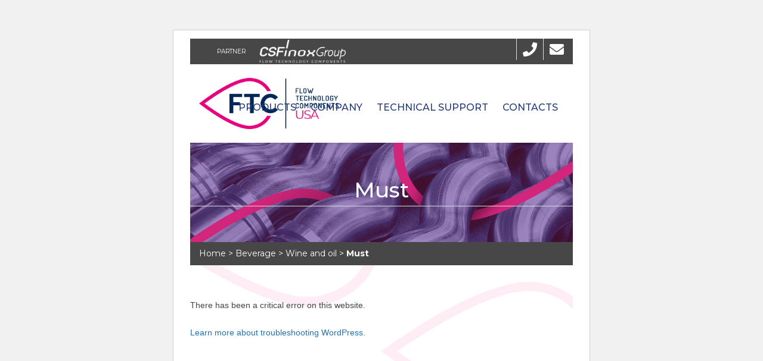

--- FILE ---
content_type: text/html; charset=UTF-8
request_url: https://www.ftcusa.com/application/must/
body_size: 10304
content:
<!DOCTYPE html>
<html lang="en-US">
<head>
    <meta charset="UTF-8" />
    <meta name="viewport" content="width=device-width, initial-scale=1">
    
    
    <link rel="profile" href="https://gmpg.org/xfn/11" />
    <link rel="pingback" href="https://www.ftcusa.com/xmlrpc.php" />
        <meta name='robots' content='index, follow, max-image-preview:large, max-snippet:-1, max-video-preview:-1' />

	<!-- This site is optimized with the Yoast SEO plugin v26.6 - https://yoast.com/wordpress/plugins/seo/ -->
	<title>Wine and oil | Must | FTC Usa</title>
	<meta name="description" content="Pumps valves lobe pumps heat exchangers, hygienic components for the food, beverage and pharmaceutical industries. Ftc Usa" />
	<link rel="canonical" href="https://www.ftcusa.com/application/must/" />
	<link rel="next" href="https://www.ftcusa.com/application/must/page/2/" />
	<meta property="og:locale" content="en_US" />
	<meta property="og:type" content="article" />
	<meta property="og:title" content="Must - FTC Usa" />
	<meta property="og:description" content="Pumps valves lobe pumps heat exchangers, hygienic components for the food, beverage and pharmaceutical industries. Ftc Usa" />
	<meta property="og:url" content="https://www.ftcusa.com/application/must/" />
	<meta property="og:site_name" content="FTC Usa" />
	<meta name="twitter:card" content="summary_large_image" />
	<script type="application/ld+json" class="yoast-schema-graph">{"@context":"https://schema.org","@graph":[{"@type":"CollectionPage","@id":"https://www.ftcusa.com/application/must/","url":"https://www.ftcusa.com/application/must/","name":"Must - FTC Usa","isPartOf":{"@id":"https://www.ftcusa.com/#website"},"primaryImageOfPage":{"@id":"https://www.ftcusa.com/application/must/#primaryimage"},"image":{"@id":"https://www.ftcusa.com/application/must/#primaryimage"},"thumbnailUrl":"https://www.ftcusa.com/wp-content/uploads/2018/07/serie-TS-certificata.jpg","description":"Pumps valves lobe pumps heat exchangers, hygienic components for the food, beverage and pharmaceutical industries. Ftc Usa","breadcrumb":{"@id":"https://www.ftcusa.com/application/must/#breadcrumb"},"inLanguage":"en-US"},{"@type":"ImageObject","inLanguage":"en-US","@id":"https://www.ftcusa.com/application/must/#primaryimage","url":"https://www.ftcusa.com/wp-content/uploads/2018/07/serie-TS-certificata.jpg","contentUrl":"https://www.ftcusa.com/wp-content/uploads/2018/07/serie-TS-certificata.jpg","width":600,"height":600},{"@type":"BreadcrumbList","@id":"https://www.ftcusa.com/application/must/#breadcrumb","itemListElement":[{"@type":"ListItem","position":1,"name":"Home","item":"https://www.ftcusa.com/"},{"@type":"ListItem","position":2,"name":"Beverage","item":"https://www.ftcusa.com/application/beverage/"},{"@type":"ListItem","position":3,"name":"Wine and oil","item":"https://www.ftcusa.com/application/wine-and-oil/"},{"@type":"ListItem","position":4,"name":"Must"}]},{"@type":"WebSite","@id":"https://www.ftcusa.com/#website","url":"https://www.ftcusa.com/","name":"FTC Usa","description":"Centrifugal and volumetric pumps, heat exchangers, valves, lobe pumps for industry","publisher":{"@id":"https://www.ftcusa.com/#organization"},"potentialAction":[{"@type":"SearchAction","target":{"@type":"EntryPoint","urlTemplate":"https://www.ftcusa.com/?s={search_term_string}"},"query-input":{"@type":"PropertyValueSpecification","valueRequired":true,"valueName":"search_term_string"}}],"inLanguage":"en-US"},{"@type":"Organization","@id":"https://www.ftcusa.com/#organization","name":"FTC Usa","url":"https://www.ftcusa.com/","logo":{"@type":"ImageObject","inLanguage":"en-US","@id":"https://www.ftcusa.com/#/schema/logo/image/","url":"https://www.ftcusa.com/wp-content/uploads/2019/06/log-ftc-2.png","contentUrl":"https://www.ftcusa.com/wp-content/uploads/2019/06/log-ftc-2.png","width":607,"height":223,"caption":"FTC Usa"},"image":{"@id":"https://www.ftcusa.com/#/schema/logo/image/"}}]}</script>
	<!-- / Yoast SEO plugin. -->


<link rel='dns-prefetch' href='//fonts.googleapis.com' />
<link rel='dns-prefetch' href='//www.googletagmanager.com' />
<link rel="alternate" type="application/rss+xml" title="FTC Usa &raquo; Feed" href="https://www.ftcusa.com/feed/" />
<link rel="alternate" type="application/rss+xml" title="FTC Usa &raquo; Must Applicazioni Prodotti Feed" href="https://www.ftcusa.com/application/must/feed/" />
<style id='wp-img-auto-sizes-contain-inline-css' type='text/css'>
img:is([sizes=auto i],[sizes^="auto," i]){contain-intrinsic-size:3000px 1500px}
/*# sourceURL=wp-img-auto-sizes-contain-inline-css */
</style>
<style id='wp-emoji-styles-inline-css' type='text/css'>

	img.wp-smiley, img.emoji {
		display: inline !important;
		border: none !important;
		box-shadow: none !important;
		height: 1em !important;
		width: 1em !important;
		margin: 0 0.07em !important;
		vertical-align: -0.1em !important;
		background: none !important;
		padding: 0 !important;
	}
/*# sourceURL=wp-emoji-styles-inline-css */
</style>
<link rel='stylesheet' id='wp-block-library-css' href='https://www.ftcusa.com/wp-includes/css/dist/block-library/style.min.css?ver=6.9' type='text/css' media='all' />

<style id='classic-theme-styles-inline-css' type='text/css'>
/*! This file is auto-generated */
.wp-block-button__link{color:#fff;background-color:#32373c;border-radius:9999px;box-shadow:none;text-decoration:none;padding:calc(.667em + 2px) calc(1.333em + 2px);font-size:1.125em}.wp-block-file__button{background:#32373c;color:#fff;text-decoration:none}
/*# sourceURL=/wp-includes/css/classic-themes.min.css */
</style>
<link rel='stylesheet' id='contact-form-7-css' href='https://www.ftcusa.com/wp-content/plugins/contact-form-7/includes/css/styles.css?ver=6.1.4' type='text/css' media='all' />
<link rel='stylesheet' id='wpml-legacy-horizontal-list-0-css' href='https://www.ftcusa.com/wp-content/plugins/sitepress-multilingual-cms/templates/language-switchers/legacy-list-horizontal/style.min.css?ver=1' type='text/css' media='all' />
<style id='wpml-legacy-horizontal-list-0-inline-css' type='text/css'>
.wpml-ls-statics-shortcode_actions{background-color:#eeeeee;}.wpml-ls-statics-shortcode_actions, .wpml-ls-statics-shortcode_actions .wpml-ls-sub-menu, .wpml-ls-statics-shortcode_actions a {border-color:#cdcdcd;}.wpml-ls-statics-shortcode_actions a, .wpml-ls-statics-shortcode_actions .wpml-ls-sub-menu a, .wpml-ls-statics-shortcode_actions .wpml-ls-sub-menu a:link, .wpml-ls-statics-shortcode_actions li:not(.wpml-ls-current-language) .wpml-ls-link, .wpml-ls-statics-shortcode_actions li:not(.wpml-ls-current-language) .wpml-ls-link:link {color:#444444;background-color:#ffffff;}.wpml-ls-statics-shortcode_actions .wpml-ls-sub-menu a:hover,.wpml-ls-statics-shortcode_actions .wpml-ls-sub-menu a:focus, .wpml-ls-statics-shortcode_actions .wpml-ls-sub-menu a:link:hover, .wpml-ls-statics-shortcode_actions .wpml-ls-sub-menu a:link:focus {color:#000000;background-color:#eeeeee;}.wpml-ls-statics-shortcode_actions .wpml-ls-current-language > a {color:#444444;background-color:#ffffff;}.wpml-ls-statics-shortcode_actions .wpml-ls-current-language:hover>a, .wpml-ls-statics-shortcode_actions .wpml-ls-current-language>a:focus {color:#000000;background-color:#eeeeee;}
/*# sourceURL=wpml-legacy-horizontal-list-0-inline-css */
</style>
<link rel='stylesheet' id='cms-navigation-style-base-css' href='https://www.ftcusa.com/wp-content/plugins/wpml-cms-nav/res/css/cms-navigation-base.css?ver=1.5.6' type='text/css' media='screen' />
<link rel='stylesheet' id='cms-navigation-style-css' href='https://www.ftcusa.com/wp-content/plugins/wpml-cms-nav/res/css/cms-navigation.css?ver=1.5.6' type='text/css' media='screen' />
<link rel='stylesheet' id='owl.carousel-css' href='https://www.ftcusa.com/wp-content/themes/industrial-child/css/owl.carousel.css?ver=6.9' type='text/css' media='all' />
<link rel='stylesheet' id='owl.theme-css' href='https://www.ftcusa.com/wp-content/themes/industrial-child/css/owl.theme.css?ver=6.9' type='text/css' media='all' />
<link rel='stylesheet' id='font-awesome-css' href='https://www.ftcusa.com/wp-content/themes/industrial/css/all.min.css?ver=6.9' type='text/css' media='all' />
<link rel='stylesheet' id='owl-css-css' href='https://www.ftcusa.com/wp-content/themes/industrial/js/owlcarousel/assets/owl.carousel.css?ver=6.9' type='text/css' media='all' />
<link rel='stylesheet' id='bootstrap-css' href='https://www.ftcusa.com/wp-content/themes/industrial/css/bootstrap.css?ver=6.9' type='text/css' media='all' />
<link rel='stylesheet' id='pikaday-css' href='https://www.ftcusa.com/wp-content/themes/industrial/css/pikaday.css?ver=6.9' type='text/css' media='all' />
<link rel='stylesheet' id='anps_core-css' href='https://www.ftcusa.com/wp-content/themes/industrial/css/core.css?ver=6.9' type='text/css' media='all' />
<link rel='stylesheet' id='anps_components-css' href='https://www.ftcusa.com/wp-content/themes/industrial/css/components.css?ver=6.9' type='text/css' media='all' />
<link rel='stylesheet' id='anps_buttons-css' href='https://www.ftcusa.com/wp-content/themes/industrial/css/components/button.css?ver=6.9' type='text/css' media='all' />
<link rel='stylesheet' id='swipebox-css' href='https://www.ftcusa.com/wp-content/themes/industrial/css/swipebox.css?ver=6.9' type='text/css' media='all' />
<link rel='stylesheet' id='google_fonts-css' href='https://fonts.googleapis.com/css2?display=swap&#038;family=Montserrat:ital,wght@0,300;0,400;0,500;0,600;0,700;1,400' type='text/css' media='all' />
<link rel='stylesheet' id='theme_main_style-css' href='https://www.ftcusa.com/wp-content/themes/industrial-child/style.css?ver=6.9' type='text/css' media='all' />
<link rel='stylesheet' id='theme_wordpress_style-css' href='https://www.ftcusa.com/wp-content/themes/industrial/css/wordpress.css?ver=6.9' type='text/css' media='all' />
<style id='theme_wordpress_style-inline-css' type='text/css'>
.logo .logo-wrap { font-family: Arial,Helvetica,sans-serif; } .featured-title, .quantity .quantity-field, .cart_totals th, .rev_slider, h1, h2, h3, h4, h5, h6, .h5, .title.h5, table.table > tbody th, table.table > thead th, table.table > tfoot th, .search-notice-label, .nav-tabs a, .filter-dark button, .filter:not(.filter-dark) button, .orderform .quantity-field, .product-top-meta, .price, .onsale, .page-header .page-title, *:not(.widget) > .download, .btn, .button, .contact-number, .site-footer .widget_recent_entries a, .timeline-year, .font1 { font-family: Montserrat; font-weight: 500; } .top-bar-style-0, .top-bar-style-1, .site-header .contact-info, .breadcrumb, .site-navigation .contact-info { font-family: Montserrat; } .btn.btn-xs, body, .alert, div.wpcf7-mail-sent-ng, div.wpcf7-validation-errors, .search-result-title, .contact-form .form-group label, .contact-form .form-group .wpcf7-not-valid-tip, .wpcf7 .form-group label, .wpcf7 .form-group .wpcf7-not-valid-tip, .heading-subtitle, .top-bar-style-2, .large-above-menu.style-2 .widget_anpstext { font-family: Montserrat; } nav.site-navigation ul li a, .menu-button, .megamenu-title { font-family: Montserrat; font-weight: 500; } @media (max-width: 1199px) { .site-navigation .main-menu li a { font-family: Montserrat; font-weight: 500; } } body, .panel-title, .site-main .wp-caption p.wp-caption-text, .mini-cart-link i, .anps_menu_widget .menu a:before, .vc_gitem_row .vc_gitem-col.anps-grid .post-desc, .vc_gitem_row .vc_gitem-col.anps-grid-mansonry .post-desc, .alert, div.wpcf7-mail-sent-ng, div.wpcf7-validation-errors, .contact-form .form-group label, .contact-form .form-group .wpcf7-not-valid-tip, .wpcf7 .form-group label, .wpcf7 .form-group .wpcf7-not-valid-tip, .projects-item .project-title, .product_meta, .btn.btn-wide, .btn.btn-lg, .breadcrumb li:before { font-size: 14px; } h1, .h1 { font-size: 31px; } h2, .h2 { font-size: 24px; } h3, .h3 { font-size: 21px; } h4, .h4 { font-size: 18px; } h5, .h5 { font-size: 16px; } nav.site-navigation, nav.site-navigation ul li a { font-size: 16px; } @media (min-width: 1200px) { nav.site-navigation ul li > ul.sub-menu a, header.site-header nav.site-navigation .main-menu .megamenu { font-size: 14px; } } .top-bar { font-size: 12px; } .site-footer { font-size: 14px; } .copyright-footer { font-size: 14px; } @media (min-width: 1000px) { .page-header .page-title { font-size: 36px; } .single .page-header .page-title { font-size: 36px; } } .select2-container .select2-choice, .select2-container .select2-choice > .select2-chosen, .select2-results li, .widget_rss .widget-title:hover, .widget_rss .widget-title:focus, .sidebar a, body, .ghost-nav-wrap.site-navigation ul.social > li a:not(:hover), .ghost-nav-wrap.site-navigation .widget, #lang_sel a.lang_sel_sel, .search-notice-field, .product_meta .posted_in a, .product_meta > span > span, .price del, .post-meta li a, .social.social-transparent-border a, .social.social-border a, .top-bar .social a, .site-main .social.social-minimal a:hover, .site-main .social.social-minimal a:focus, .info-table-content strong, .site-footer .download-icon, .mini-cart-list .empty, .mini-cart-content, ol.list span, .product_list_widget del, .product_list_widget del .amount { color: #3c3c3c; } aside .widget_shopping_cart_content .buttons a, .site-footer .widget_shopping_cart_content .buttons a, .demo_store_wrapper, .mini-cart-content .buttons a, .mini-cart-link, .widget_calendar caption, .widget_calendar table a, .woocommerce-MyAccount-navigation .is-active > a, .bg-primary, mark, .onsale, .nav-links > *:not(.dots):hover, .nav-links > *:not(.dots):focus, .nav-links > *:not(.dots).current, ul.page-numbers > li > *:hover, ul.page-numbers > li > *:focus, ul.page-numbers > li > *.current, .social a, .sidebar .download a, .panel-heading a, aside .widget_price_filter .price_slider_amount button.button, .site-footer .widget_price_filter .price_slider_amount button.button, aside .widget_price_filter .ui-slider .ui-slider-range, .site-footer .widget_price_filter .ui-slider .ui-slider-range, article.post.sticky:before, aside.sidebar .widget_nav_menu .current-menu-item > a, table.table > tbody.bg-primary tr, table.table > tbody tr.bg-primary, table.table > thead.bg-primary tr, table.table > thead tr.bg-primary, table.table > tfoot.bg-primary tr, table.table > tfoot tr.bg-primary, .pika-prev, .pika-next, .owl-nav button, .featured-has-icon .featured-title:before, .tnp-widget .tnp-submit, .timeline-item:before, .subscribe .tnp-button, .woocommerce-product-gallery__trigger, .woocommerce .flex-control-thumbs.owl-carousel .owl-prev, .woocommerce .flex-control-thumbs.owl-carousel .owl-next, .cart_totals .shipping label::after, .wc_payment_methods label::after { background-color: #3c3c3c; } mark:not(.has-background) { color: #fff !important; background-color: #3c3c3c !important; } .featured-header, .panel-heading a { border-bottom-color: #3c3c3c; } ::selection { background-color: #3c3c3c; } aside .widget_price_filter .price_slider_amount .from, aside .widget_price_filter .price_slider_amount .to, .site-footer .widget_price_filter .price_slider_amount .from, .site-footer .widget_price_filter .price_slider_amount .to, .mini-cart-content .total .amount, .widget_calendar #today, .widget_rss ul .rsswidget, .site-footer a:not(.btn):hover, .site-footer a:not(.btn):focus, b, a, .ghost-nav-wrap.site-navigation ul.social > li a:hover, .site-header.vertical .social li a:hover, .site-header.vertical .contact-info li a:hover, .site-header.classic .above-nav-bar .contact-info li a:hover, .site-header.transparent .contact-info li a:hover, .ghost-nav-wrap.site-navigation .contact-info li a:hover, header a:focus, nav.site-navigation ul li a:hover, nav.site-navigation ul li a:focus, nav.site-navigation ul li a:active, .counter-wrap .title, .vc_gitem_row .vc_gitem-col.anps-grid .vc_gitem-post-data-source-post_date > div:before, .vc_gitem_row .vc_gitem-col.anps-grid-mansonry .vc_gitem-post-data-source-post_date > div:before, ul.testimonial-wrap .rating, .nav-tabs a:hover, .nav-tabs a:focus, .projects-item .project-title, .filter-dark button.selected, .filter:not(.filter-dark) button:focus, .filter:not(.filter-dark) button.selected, .product_meta .posted_in a:hover, .product_meta .posted_in a:focus, .price, .post-info td a:hover, .post-info td a:focus, .post-meta i, .stars a:hover, .stars a:focus, .stars, .star-rating, .site-header.transparent .social.social-transparent-border a:hover, .site-header.transparent .social.social-transparent-border a:focus, .social.social-transparent-border a:hover, .social.social-transparent-border a:focus, .social.social-border a:hover, .social.social-border a:focus, .top-bar .social a:hover, .top-bar .social a:focus, .list li:before, .info-table-icon, .icon-media, .site-footer .download a:hover, .site-footer .download a:focus, header.site-header.classic nav.site-navigation .above-nav-bar .contact-info li a:hover, .top-bar .contact-info a:hover, .comment-date i, [itemprop="datePublished"]:before, .breadcrumb a:hover, .breadcrumb a:focus, .panel-heading a.collapsed:hover, .panel-heading a.collapsed:focus, ol.list, .product_list_widget .amount, .product_list_widget ins, ul.testimonial-wrap .user-data .name-user, .site-footer .anps_menu_widget .menu .current-menu-item > a, .site-footer .widget_nav_menu li.current_page_item > a, .site-footer .widget_nav_menu li.current-menu-item > a, .wpcf7-form-control-wrap[class*="date-"]:after, .copyright-footer a, .contact-info i, .featured-has-icon.simple-style .featured-title i, a.featured-lightbox-link, .jobtitle, .site-footer .widget_recent_entries .post-date:before, .site-footer .social.social-minimal a:hover, .site-footer .social.social-minimal a:focus, .timeline-year, .heading-middle span:before, .heading-left span:before, .anps-info-it-wrap, .anps-info-icons-wrap, .testimonials-style-3 .testimonials-wrap .name-user, .testimonials-style-3 .testimonials-wrap .content p::before, .sidebar .anps_menu_widget .menu .current-menu-item > a:after, .sidebar .anps_menu_widget .menu .current-menu-item > a { color: #3c3c3c; } @media (min-width: 768px) { .featured-has-icon:hover .featured-title i, .featured-has-icon:focus .featured-title i { color: #3c3c3c; } } a.featured-lightbox-link svg { fill: #3c3c3c; } nav.site-navigation .current-menu-item > a, .important, .megamenu-title { color: #3c3c3c!important; } .gallery-fs .owl-item a:hover:after, .gallery-fs .owl-item a:focus:after, .gallery-fs .owl-item a.selected:after, blockquote:not([class]) p, .blockquote-style-1 p, .blockquote-style-2 p, .featured-content, .post-minimal-wrap { border-color: #3c3c3c; } @media(min-width: 1200px) { .site-header.vertical .above-nav-bar > ul.contact-info > li a:hover, .site-header.vertical .above-nav-bar > ul.contact-info > li a:focus, .site-header.vertical .above-nav-bar > ul.social li a:hover i, .site-header.vertical .main-menu > li:not(.mini-cart):hover > a, .site-header.vertical .main-menu > li:not(.mini-cart).current-menu-item > a, header.site-header nav.site-navigation .main-menu .megamenu ul li a:hover, header.site-header nav.site-navigation .main-menu .megamenu ul li a:focus { color: #3c3c3c; } .site-header.full-width:not(.above-nav-style-2) .mini-cart .mini-cart-link, .site-header.full-width:not(.above-nav-style-2) .mini-cart-link { color: #3c3c3c !important; } header.site-header.classic nav.site-navigation ul li a:hover, header.site-header.classic nav.site-navigation ul li a:focus { border-color: #3c3c3c; } nav.site-navigation ul li > ul.sub-menu a:hover { background-color: #3c3c3c; color: #fff; } .menu-button { background-color: #3c3c3c; } } @media(max-width: 1199px) { .site-navigation .main-menu li a:hover, .site-navigation .main-menu li a:active, .site-navigation .main-menu li a:focus, .site-navigation .main-menu li.current-menu-item > a, .site-navigation .mobile-showchildren:hover, .site-navigation .mobile-showchildren:active { color: #3c3c3c; } } .large-above-menu.style-2 .important { color: #ffffff!important; } @media(min-width: 1200px) { } aside .widget_shopping_cart_content .buttons a:hover, aside .widget_shopping_cart_content .buttons a:focus, .site-footer .widget_shopping_cart_content .buttons a:hover, .site-footer .widget_shopping_cart_content .buttons a:focus, .mini-cart-content .buttons a:hover, .mini-cart-content .buttons a:focus, .mini-cart-link:hover, .mini-cart-link:focus, .full-width:not(.above-nav-style-2) .mini-cart-link:hover, .full-width:not(.above-nav-style-2) .mini-cart-link:focus, .widget_calendar .wp-calendar-table a:hover, .widget_calendar .wp-calendar-table a:focus, .social a:hover, .social a:focus, .sidebar .download a:hover, .sidebar .download a:focus, .site-footer .widget_price_filter .price_slider_amount button.button:hover, .site-footer .widget_price_filter .price_slider_amount button.button:focus, .owl-nav button:hover, .owl-nav button:focus, .woocommerce-product-gallery__trigger:hover, .woocommerce-product-gallery__trigger:focus { background-color: #000000; } .sidebar a:hover, .sidebar a:focus, a:hover, a:focus, .post-meta li a:hover, .post-meta li a:focus, .site-header.classic .above-nav-bar ul.social > li > a:hover, .site-header .above-nav-bar ul.social > li > a:hover, .site-header .menu-search-toggle:hover, .site-header .menu-search-toggle:focus, .copyright-footer a:hover, .copyright-footer a:focus, .scroll-top:hover, .scroll-top:focus { color: #000000; } @media (min-width: 1200px) { header.site-header.classic .site-navigation .main-menu > li > a:hover, header.site-header.classic .site-navigation .main-menu > li > a:focus { color: #000000; } } .form-group input:not([type="submit"]):hover, .form-group input:not([type="submit"]):focus, .form-group textarea:hover, .form-group textarea:focus, .wpcf7 input:not([type="submit"]):hover, .wpcf7 input:not([type="submit"]):focus, .wpcf7 textarea:hover, .wpcf7 textarea:focus, input, .input-text:hover, .input-text:focus { outline-color: #000000; } .scrollup a:hover { border-color: #000000; } .transparent .burger { color: #213978; } @media(min-width: 1200px) { header.site-header.classic .site-navigation .main-menu > li > a, header.site-header.transparent .site-navigation .main-menu > li > a, header.site-header.vertical .site-navigation .main-menu > li > a, .menu-search-toggle, .transparent .menu-search-toggle, .site-header.full-width .site-navigation .main-menu > li > a, .site-header.full-width .menu-search-toggle, .site-header.transparent .contact-info li, .ghost-nav-wrap.site-navigation .contact-info li, .site-header.transparent .contact-info li *, .ghost-nav-wrap.site-navigation .contact-info li *, .menu-notice { color: #213978; } .site-header.classic.sticky .site-navigation .main-menu > li > a, header.site-header.transparent.sticky .site-navigation .main-menu > li > a, .sticky .site-navigation a, .sticky .menu-search-toggle, .site-header.transparent.sticky .contact-info li, .ghost-nav-wrap.site-navigation .contact-info li, .site-header.transparent.sticky .contact-info li *, .ghost-nav-wrap.site-navigation .contact-info li * { color: #213978; } header.site-header.classic .site-navigation .main-menu > li > a:hover, header.site-header.classic .site-navigation .main-menu > li > a:focus, header.site-header.vertical .site-navigation .main-menu > li > a:hover, header.site-header.vertical .site-navigation .main-menu > li > a:focus, header.site-header.transparent .site-navigation .main-menu > li > a:hover, header.site-header.transparent .site-navigation .main-menu > li > a:focus, .site-header.full-width .site-navigation .main-menu > li > a:hover, .site-header.full-width .site-navigation .main-menu > li > a:focus, header.site-header .menu-search-toggle:hover, header.site-header .menu-search-toggle:focus, .site-header.full-width .menu-search-toggle:hover, .site-header.full-width .menu-search-toggle:focus { color: #d1267c; } .site-header.full-width .site-navigation { background-color: #ffffff; } header.site-header.classic, header.site-header.vertical { background-color: #ffffff; } .full-width.logo-background .logo { color: #3c3c3c; } header.site-header nav.site-navigation .main-menu ul .menu-item > a:hover, header.site-header nav.site-navigation .main-menu ul .menu-item > a:focus { color: #3c3c3c; } } .menu-button, .menu-button:hover, .menu-button:focus { color: #ffffff; } .menu-button:hover, .menu-button:focus { background-color: #d1267c; } .featured-title, .woocommerce form label, .mini-cart-content .total, .quantity .minus:hover, .quantity .minus:focus, .quantity .plus:hover, .quantity .plus:focus, .cart_totals th, .cart_totals .order-total, .widget_rss ul .rss-date, .widget_rss ul cite, h1, h2, h3, h4, h5, h6, .h5, .title.h5, em, .dropcap, table.table > tbody th, table.table > thead th, table.table > tfoot th, .sidebar .working-hours td, .orderform .minus:hover, .orderform .minus:focus, .orderform .plus:hover, .orderform .plus:focus, .product-top-meta .price, .post-info th, .post-author-title strong, .site-main .social.social-minimal a, .info-table-content, .comment-author, [itemprop="author"], .breadcrumb a, aside .mini-cart-list + p.total > strong, .site-footer .mini-cart-list + p.total > strong, .mini-cart-list .remove { color: #3c3c3c; } .mini_cart_item_title { color: #3c3c3c!important; } .top-bar { color: #ffffff; } .top-bar { background-color: #474747; } .site-footer { color: #3c3c3c; } .site-footer { background-color: #ffffff; } .site-footer .widget-title, .site-footer-default .working-hours, .site-footer .widget_calendar table, .site-footer .widget_calendar table td, .site-footer .widget_calendar table th, .site-footer .searchform input[type="text"], .site-footer .searchform #searchsubmit, .site-footer .woocommerce-product-search input.search-field, .site-footer .woocommerce-product-search input[type="submit"], .site-footer .download a, .copyright-footer, .site-footer .widget_categories li, .site-footer .widget_recent_entries li, .site-footer .widget_recent_comments li, .site-footer .widget_archive li, .site-footer .widget_product_categories li, .site-footer .widget_layered_nav li, .site-footer .widget_meta li, .site-footer .widget_pages li, .site-footer .woocommerce-MyAccount-navigation li a, .site-footer .widget_nav_menu li a, .site-footer-modern .contact-info li, .site-footer-modern .working-hours td, .site-footer-modern .working-hours th { border-color: #3c3c3c; } .site-footer .widget_calendar th:after, .site-footer .download i:after, .site-footer .widget_pages a:after { background-color: #3c3c3c; } .site-footer .widget-title, .site-footer .widget_recent_entries a, .site-footer .social.social-minimal a, .site-footer-modern .working-hours td { color: #3c3c3c; } .site-footer-modern .working-hours .important { color: #3c3c3c!important; } .copyright-footer { background-color: #474747; } .copyright-footer { color: #ffffff; } .page-header { background-color: #f8f9f9; } .page-header .page-title { color: #ffffff; } nav.site-navigation ul li > ul.sub-menu { background-color: #fff; } @media(min-width: 1200px) { header.site-header nav.site-navigation .main-menu .megamenu { background-color: #fff; } } header.site-header.classic nav.site-navigation ul li a, header.site-header.transparent nav.site-navigation ul li a, nav.site-navigation ul li > ul.sub-menu a { color: #3c3c3c; } header.site-header nav.site-navigation .main-menu .megamenu ul li:not(:last-of-type), nav.site-navigation ul li > ul.sub-menu li:not(:last-child) { border-color: ##ececec; } .widget_calendar caption, .widget_calendar .wp-calendar-table a, .widget_calendar .wp-calendar-table a:hover, .sidebar .download a { color: #ffffff; } .social:not(.social-minimal) a, .social:not(.social-minimal) a:hover, .social:not(.social-minimal) a:focus, .mini-cart-link, .mini-cart-content .buttons a, .site-header.full-width .mini-cart .mini-cart-link:hover, .site-header.full-width .mini-cart-link:focus, aside .widget_shopping_cart_content .buttons a, .site-footer .widget_shopping_cart_content .buttons a { color: #ffffff!important; } .mini-cart-number { color: #3c3c3c; } .mini-cart-number { background-color: #3c3c3c; } .anps-imprtn { background-color: #474747; } .site-footer .working-hours th.important { color: #d1267c!important; } .btn, .button { background-color: #d1267c; } .btn, .button { color: #ffffff; } .btn:hover, .btn:focus, .button:hover, .button:focus, aside .widget_price_filter .price_slider_amount button.button:hover, aside .widget_price_filter .price_slider_amount button.button:focus, .site-footer .widget_price_filter .price_slider_amount button.button:hover, .site-footer .widget_price_filter .price_slider_amount button.button:focus { background-color: #3c3c3c; color: #ffffff; } .btn.btn-gradient { background-color: #d1267c; color: #ffffff; } .btn.btn-gradient:hover, .btn.btn-gradient:focus { background-color: #3c3c3c; color: #ffffff; } .btn.btn-dark { background-color: #3c3c3c; color: #ffffff; } .btn.btn-dark:hover, .btn.btn-dark:focus { background-color: #d1267c; color: #ffffff; } .btn.btn-light { background-color: #ffffff; color: #3c3c3c; } .btn.btn-light:hover, .btn.btn-light:focus { background-color: #d1267c; color: #ffffff; } .btn.btn-minimal { color: #3c3c3c; } .btn.btn-minimal:hover, .btn.btn-minimal:focus { color: #d1267c; } .heading-left.divider-sm span:before, .heading-middle.divider-sm span:before, .heading-middle span:before, .heading-left span:before, .title:after, .widgettitle:after, .site-footer .widget-title:after, .divider-modern:not(.heading-content) span:after { background-color: #d1267c; } @media (min-width: 1200px) { header.classic:not(.sticky) .header-wrap { min-height: 100px; } header.classic:not(.center) .header-wrap .logo + * { margin-top: 27.5px; } header.classic.center .header-wrap .logo { margin-top: 12.5px; } }
/*# sourceURL=theme_wordpress_style-inline-css */
</style>
<link rel='stylesheet' id='custom-css' href='https://www.ftcusa.com/wp-content/themes/industrial/custom.css?ver=6.9' type='text/css' media='all' />
<link rel='stylesheet' id='wpgdprc-front-css-css' href='https://www.ftcusa.com/wp-content/plugins/wp-gdpr-compliance/Assets/css/front.css?ver=1686320588' type='text/css' media='all' />
<style id='wpgdprc-front-css-inline-css' type='text/css'>
:root{--wp-gdpr--bar--background-color: #000000;--wp-gdpr--bar--color: #ffffff;--wp-gdpr--button--background-color: #000000;--wp-gdpr--button--background-color--darken: #000000;--wp-gdpr--button--color: #ffffff;}
/*# sourceURL=wpgdprc-front-css-inline-css */
</style>
<script type="text/javascript" id="wpml-cookie-js-extra">
/* <![CDATA[ */
var wpml_cookies = {"wp-wpml_current_language":{"value":"en","expires":1,"path":"/"}};
var wpml_cookies = {"wp-wpml_current_language":{"value":"en","expires":1,"path":"/"}};
//# sourceURL=wpml-cookie-js-extra
/* ]]> */
</script>
<script type="text/javascript" src="https://www.ftcusa.com/wp-content/plugins/sitepress-multilingual-cms/res/js/cookies/language-cookie.js?ver=486900" id="wpml-cookie-js" defer="defer" data-wp-strategy="defer"></script>
<script type="text/javascript" src="https://www.ftcusa.com/wp-includes/js/jquery/jquery.min.js?ver=3.7.1" id="jquery-core-js"></script>
<script type="text/javascript" src="https://www.ftcusa.com/wp-includes/js/jquery/jquery-migrate.min.js?ver=3.4.1" id="jquery-migrate-js"></script>
<script type="text/javascript" id="wpgdprc-front-js-js-extra">
/* <![CDATA[ */
var wpgdprcFront = {"ajaxUrl":"https://www.ftcusa.com/wp-admin/admin-ajax.php","ajaxNonce":"b197179b4d","ajaxArg":"security","pluginPrefix":"wpgdprc","blogId":"1","isMultiSite":"","locale":"en_US","showSignUpModal":"","showFormModal":"","cookieName":"wpgdprc-consent","consentVersion":"","path":"/","prefix":"wpgdprc"};
//# sourceURL=wpgdprc-front-js-js-extra
/* ]]> */
</script>
<script type="text/javascript" src="https://www.ftcusa.com/wp-content/plugins/wp-gdpr-compliance/Assets/js/front.min.js?ver=1686320588" id="wpgdprc-front-js-js"></script>
<link rel="https://api.w.org/" href="https://www.ftcusa.com/wp-json/" /><link rel="EditURI" type="application/rsd+xml" title="RSD" href="https://www.ftcusa.com/xmlrpc.php?rsd" />
<meta name="generator" content="WordPress 6.9" />
<meta name="generator" content="Site Kit by Google 1.168.0" /><meta name="generator" content="WPML ver:4.8.6 stt:1;" />
<meta name="google-site-verification" content="5xxSamYfGyFSFRpcDmLQRg_RqkNP1crmWuO7ecyO3NY"><meta name="generator" content="Powered by WPBakery Page Builder - drag and drop page builder for WordPress."/>
<meta name="generator" content="Powered by Slider Revolution 6.6.5 - responsive, Mobile-Friendly Slider Plugin for WordPress with comfortable drag and drop interface." />
<link rel="icon" href="https://www.ftcusa.com/wp-content/uploads/2020/02/cropped-favicon-ftc-01-1-32x32.png" sizes="32x32" />
<link rel="icon" href="https://www.ftcusa.com/wp-content/uploads/2020/02/cropped-favicon-ftc-01-1-192x192.png" sizes="192x192" />
<link rel="apple-touch-icon" href="https://www.ftcusa.com/wp-content/uploads/2020/02/cropped-favicon-ftc-01-1-180x180.png" />
<meta name="msapplication-TileImage" content="https://www.ftcusa.com/wp-content/uploads/2020/02/cropped-favicon-ftc-01-1-270x270.png" />
<script>function setREVStartSize(e){
			//window.requestAnimationFrame(function() {
				window.RSIW = window.RSIW===undefined ? window.innerWidth : window.RSIW;
				window.RSIH = window.RSIH===undefined ? window.innerHeight : window.RSIH;
				try {
					var pw = document.getElementById(e.c).parentNode.offsetWidth,
						newh;
					pw = pw===0 || isNaN(pw) || (e.l=="fullwidth" || e.layout=="fullwidth") ? window.RSIW : pw;
					e.tabw = e.tabw===undefined ? 0 : parseInt(e.tabw);
					e.thumbw = e.thumbw===undefined ? 0 : parseInt(e.thumbw);
					e.tabh = e.tabh===undefined ? 0 : parseInt(e.tabh);
					e.thumbh = e.thumbh===undefined ? 0 : parseInt(e.thumbh);
					e.tabhide = e.tabhide===undefined ? 0 : parseInt(e.tabhide);
					e.thumbhide = e.thumbhide===undefined ? 0 : parseInt(e.thumbhide);
					e.mh = e.mh===undefined || e.mh=="" || e.mh==="auto" ? 0 : parseInt(e.mh,0);
					if(e.layout==="fullscreen" || e.l==="fullscreen")
						newh = Math.max(e.mh,window.RSIH);
					else{
						e.gw = Array.isArray(e.gw) ? e.gw : [e.gw];
						for (var i in e.rl) if (e.gw[i]===undefined || e.gw[i]===0) e.gw[i] = e.gw[i-1];
						e.gh = e.el===undefined || e.el==="" || (Array.isArray(e.el) && e.el.length==0)? e.gh : e.el;
						e.gh = Array.isArray(e.gh) ? e.gh : [e.gh];
						for (var i in e.rl) if (e.gh[i]===undefined || e.gh[i]===0) e.gh[i] = e.gh[i-1];
											
						var nl = new Array(e.rl.length),
							ix = 0,
							sl;
						e.tabw = e.tabhide>=pw ? 0 : e.tabw;
						e.thumbw = e.thumbhide>=pw ? 0 : e.thumbw;
						e.tabh = e.tabhide>=pw ? 0 : e.tabh;
						e.thumbh = e.thumbhide>=pw ? 0 : e.thumbh;
						for (var i in e.rl) nl[i] = e.rl[i]<window.RSIW ? 0 : e.rl[i];
						sl = nl[0];
						for (var i in nl) if (sl>nl[i] && nl[i]>0) { sl = nl[i]; ix=i;}
						var m = pw>(e.gw[ix]+e.tabw+e.thumbw) ? 1 : (pw-(e.tabw+e.thumbw)) / (e.gw[ix]);
						newh =  (e.gh[ix] * m) + (e.tabh + e.thumbh);
					}
					var el = document.getElementById(e.c);
					if (el!==null && el) el.style.height = newh+"px";
					el = document.getElementById(e.c+"_wrapper");
					if (el!==null && el) {
						el.style.height = newh+"px";
						el.style.display = "block";
					}
				} catch(e){
					console.log("Failure at Presize of Slider:" + e)
				}
			//});
		  };</script>
<noscript><style> .wpb_animate_when_almost_visible { opacity: 1; }</style></noscript>
</head>
<body data-rsssl=1 class="archive tax-applicazioni_prodotti term-must term-745 wp-embed-responsive wp-theme-industrial wp-child-theme-industrial-child  stickyheader anps-no-shadows wpb-js-composer js-comp-ver-6.8.0 vc_responsive" >
    <svg style="display: none;" xmlns="http://www.w3.org/2000/svg"><symbol id="featured-video-dark" viewBox="0 0 323.3 258.6"><path d="M323.3 26.9v204.8c0 7.4-2.6 13.8-7.9 19-5.3 5.3-11.6 7.9-19 7.9H26.9c-7.4 0-13.8-2.6-19-7.9-5.3-5.3-7.9-11.6-7.9-19V26.9c0-7.4 2.6-13.8 7.9-19C13.2 2.6 19.5 0 26.9 0h269.4c7.4 0 13.8 2.6 19 7.9 5.3 5.3 8 11.6 8 19zm-27-5.4H26.9c-1.5 0-2.7.5-3.8 1.6s-1.6 2.3-1.6 3.8v204.8c0 1.5.5 2.7 1.6 3.8 1.1 1.1 2.3 1.6 3.8 1.6h269.4c1.5 0 2.7-.5 3.8-1.6 1.1-1.1 1.6-2.3 1.6-3.8V26.9c0-1.5-.5-2.7-1.6-3.8-1.1-1-2.3-1.6-3.8-1.6zM123.6 76.9v106.8l89.9-60.6-89.9-46.2z"/></symbol><symbol id="featured-video" viewBox="0 0 323.3 258.6"><path d="M323.3 26.9v204.8c0 7.4-2.6 13.8-7.9 19-5.3 5.3-11.6 7.9-19 7.9H26.9c-7.4 0-13.8-2.6-19-7.9-5.3-5.3-7.9-11.6-7.9-19V26.9c0-7.4 2.6-13.8 7.9-19C13.2 2.6 19.5 0 26.9 0h269.4c7.4 0 13.8 2.6 19 7.9 5.3 5.3 8 11.6 8 19zm-27-5.4H26.9c-1.5 0-2.7.5-3.8 1.6s-1.6 2.3-1.6 3.8v204.8c0 1.5.5 2.7 1.6 3.8 1.1 1.1 2.3 1.6 3.8 1.6h269.4c1.5 0 2.7-.5 3.8-1.6 1.1-1.1 1.6-2.3 1.6-3.8V26.9c0-1.5-.5-2.7-1.6-3.8-1.1-1-2.3-1.6-3.8-1.6zM123.6 76.9v106.8l89.9-60.6-89.9-46.2z"/></symbol></svg>
    <div class="site">
        <!--actual HTML output:-->
<div class="top-bar top-bar-style-1 clearfix classic">
    <div class="container">
        <div class="row">
                            <div class="col-sm-6">
                    <div class="top-bar-left">
                        <div id="text-23" class="widget widget_text">			<div class="textwidget"><span style="margin-left: 30px;"><small>PARTNER</small></span> <a href="/partnership"><img style="height:40px;margin-left: 20px;" src="/wp-content/uploads/2018/06/CSF-INOX-Group.png"></a></div>
		</div>                    </div>
                </div>
                                        <div class="col-sm-6">
                    <div class="top-bar-right">
                        <div id="anpssocial-5" class="widget widget_anpssocial">        
        <ul class="social social-minimal">
        <li><a href="tel:2486573429" style="color: #ffffff;" target="_blank"><i class="fa fa-phone"></i></a></li><li><a href="mailto:sales@ftcusa.com" style="color: #ffffff;" target="_blank"><i class="fa far fa-envelope"></i></a></li>        </ul>

        </div>                    </div>
                </div>
                    </div>
    </div>
</div>
<header class="site-header classic  right">
    <div class="container">
        <div class="header-wrap clearfix row">
            <!-- logo -->
            <div class="logo pull-left">
                <a href="https://www.ftcusa.com/">
                    <span class='logo-wrap'><img src='/wp-content/uploads/2019/06/log-ftc-2.png' alt='FTC Usa' class='logo-img' style='height:86px'></span><span class='logo-sticky'><img src='/wp-content/uploads/2019/06/log-ftc-2.png' alt='FTC Usa' class='logo-img' style='height:76px'></span><span class='logo-mobile'><img src='/wp-content/uploads/2019/06/log-ftc-2.png' alt='FTC Usa' class='logo-img'></span>                </a>
            </div>
            <!-- /logo -->

            <!-- Large above nav (next to main navigation) -->
                        <!-- /Large above nav (next to main navigation) -->

            <!-- Main menu & above navigation -->
            <nav class="site-navigation pull-right">
                        <div class="mobile-wrap">
            <button class="burger"><span class="burger-top"></span><span class="burger-middle"></span><span class="burger-bottom"></span></button>
            <ul id="main-menu" class="main-menu"><li class="menu-item menu-item-type-post_type menu-item-object-page menu-item-has-children"><a href="https://www.ftcusa.com/products/">Products</a>
<ul class="sub-menu">
	<li class="menu-item menu-item-type-taxonomy menu-item-object-categorie_prodotti menu-item-has-children"><a href="https://www.ftcusa.com/products/pumps/">Pumps</a>
	<ul class="sub-menu">
		<li class="menu-item menu-item-type-taxonomy menu-item-object-categorie_prodotti"><a href="https://www.ftcusa.com/products/liquid-ring/">Liquid ring</a></li>
		<li class="menu-item menu-item-type-taxonomy menu-item-object-categorie_prodotti"><a href="https://www.ftcusa.com/products/certified/">Certified</a></li>
		<li class="menu-item menu-item-type-taxonomy menu-item-object-categorie_prodotti"><a href="https://www.ftcusa.com/products/peripheral/">Peripheral</a></li>
		<li class="menu-item menu-item-type-taxonomy menu-item-object-categorie_prodotti"><a href="https://www.ftcusa.com/products/rolled-steel/">Rolled steel</a></li>
		<li class="menu-item menu-item-type-taxonomy menu-item-object-categorie_prodotti"><a href="https://www.ftcusa.com/products/multistage-pumps/">Multistage pumps</a></li>
		<li class="menu-item menu-item-type-taxonomy menu-item-object-categorie_prodotti"><a href="https://www.ftcusa.com/products/single-stage-pumps/">Single stage pumps</a></li>
	</ul>
</li>
	<li class="menu-item menu-item-type-taxonomy menu-item-object-categorie_prodotti menu-item-has-children"><a href="https://www.ftcusa.com/products/volumetric-pumps/">Volumetric Pumps</a>
	<ul class="sub-menu">
		<li class="menu-item menu-item-type-taxonomy menu-item-object-categorie_prodotti"><a href="https://www.ftcusa.com/products/ehedg-3a-certified/">EHEDG/3A Certified</a></li>
		<li class="menu-item menu-item-type-taxonomy menu-item-object-categorie_prodotti"><a href="https://www.ftcusa.com/products/twin-screw/">Twin screw</a></li>
		<li class="menu-item menu-item-type-taxonomy menu-item-object-categorie_prodotti"><a href="https://www.ftcusa.com/products/pneumatic-pumps/">Pneumatic pumps</a></li>
		<li class="menu-item menu-item-type-taxonomy menu-item-object-categorie_prodotti"><a href="https://www.ftcusa.com/products/sinusoidal-rotor/">Sinusoidal rotor</a></li>
		<li class="menu-item menu-item-type-taxonomy menu-item-object-categorie_prodotti"><a href="https://www.ftcusa.com/products/eccentric-screw/">Eccentric screw</a></li>
	</ul>
</li>
	<li class="menu-item menu-item-type-taxonomy menu-item-object-categorie_prodotti menu-item-has-children"><a href="https://www.ftcusa.com/products/lobe-pumps/">Lobe pumps</a>
	<ul class="sub-menu">
		<li class="menu-item menu-item-type-taxonomy menu-item-object-categorie_prodotti"><a href="https://www.ftcusa.com/products/b-series/">B Series</a></li>
		<li class="menu-item menu-item-type-taxonomy menu-item-object-categorie_prodotti"><a href="https://www.ftcusa.com/products/ba-and-bb-series/">BA and BB series</a></li>
		<li class="menu-item menu-item-type-taxonomy menu-item-object-categorie_prodotti"><a href="https://www.ftcusa.com/products/be-series/">BE series</a></li>
		<li class="menu-item menu-item-type-taxonomy menu-item-object-categorie_prodotti"><a href="https://www.ftcusa.com/products/bf-series/">BF series</a></li>
		<li class="menu-item menu-item-type-taxonomy menu-item-object-categorie_prodotti"><a href="https://www.ftcusa.com/products/c-series/">C series</a></li>
	</ul>
</li>
	<li class="menu-item menu-item-type-taxonomy menu-item-object-categorie_prodotti menu-item-has-children"><a href="https://www.ftcusa.com/products/valves/">Valves</a>
	<ul class="sub-menu">
		<li class="menu-item menu-item-type-taxonomy menu-item-object-categorie_prodotti"><a href="https://www.ftcusa.com/products/double-seat-valves/">Double seat valves</a></li>
		<li class="menu-item menu-item-type-taxonomy menu-item-object-categorie_prodotti"><a href="https://www.ftcusa.com/products/single-seat-valves/">Single seat valves</a></li>
		<li class="menu-item menu-item-type-taxonomy menu-item-object-categorie_prodotti"><a href="https://www.ftcusa.com/products/butterfly-valves/">Butterfly valves</a></li>
		<li class="menu-item menu-item-type-taxonomy menu-item-object-categorie_prodotti"><a href="https://www.ftcusa.com/products/high-pressure-valves/">High pressure valves</a></li>
		<li class="menu-item menu-item-type-taxonomy menu-item-object-categorie_prodotti"><a href="https://www.ftcusa.com/products/modulating-valves/">Modulating valves</a></li>
		<li class="menu-item menu-item-type-taxonomy menu-item-object-categorie_prodotti"><a href="https://www.ftcusa.com/products/ball-valves/">Ball valves</a></li>
		<li class="menu-item menu-item-type-taxonomy menu-item-object-categorie_prodotti"><a href="https://www.ftcusa.com/products/control-unit/">Control unit</a></li>
		<li class="menu-item menu-item-type-taxonomy menu-item-object-categorie_prodotti"><a href="https://www.ftcusa.com/products/valve-assembly/">Valve assembly</a></li>
	</ul>
</li>
	<li class="menu-item menu-item-type-taxonomy menu-item-object-categorie_prodotti menu-item-has-children"><a href="https://www.ftcusa.com/products/heat-exchanger/">Heat exchangers</a>
	<ul class="sub-menu">
		<li class="menu-item menu-item-type-taxonomy menu-item-object-categorie_prodotti"><a href="https://www.ftcusa.com/products/mixflo-sanitary-heat-exchanger-tube/">MIXFLO, sanitary heat exchanger tube</a></li>
		<li class="menu-item menu-item-type-taxonomy menu-item-object-categorie_prodotti"><a href="https://www.ftcusa.com/products/crossflo-en/">Crossflo</a></li>
		<li class="menu-item menu-item-type-taxonomy menu-item-object-categorie_prodotti"><a href="https://www.ftcusa.com/products/pharmaflo-en/">Pharmaflo</a></li>
		<li class="menu-item menu-item-type-taxonomy menu-item-object-categorie_prodotti"><a href="https://www.ftcusa.com/products/scraped-surface/">Scraped surface</a></li>
	</ul>
</li>
	<li class="menu-item menu-item-type-taxonomy menu-item-object-categorie_prodotti menu-item-has-children"><a href="https://www.ftcusa.com/products/accessories/">Accessories</a>
	<ul class="sub-menu">
		<li class="menu-item menu-item-type-taxonomy menu-item-object-categorie_prodotti"><a href="https://www.ftcusa.com/products/pump-accessories/">Pump accessories</a></li>
		<li class="menu-item menu-item-type-taxonomy menu-item-object-categorie_prodotti"><a href="https://www.ftcusa.com/products/valves-accessories/">Valves Accessories</a></li>
	</ul>
</li>
</ul>
</li>
<li class="menu-item menu-item-type-post_type menu-item-object-page"><a href="https://www.ftcusa.com/company/">Company</a></li>
<li class="menu-item menu-item-type-post_type menu-item-object-page"><a href="https://www.ftcusa.com/technical-support/">Technical Support</a></li>
<li class="menu-item menu-item-type-custom menu-item-object-custom menu-item-has-children"><a>Contacts</a>
<ul class="sub-menu">
	<li class="menu-item menu-item-type-post_type menu-item-object-page"><a href="https://www.ftcusa.com/contacts/">Contacts</a></li>
	<li class="menu-item menu-item-type-post_type menu-item-object-page"><a href="https://www.ftcusa.com/work-with-us/">Work with us</a></li>
</ul>
</li>
<li class="menu-search"><button class="menu-search-toggle"><i class="fa fa-search"></i></button><div class="menu-search-form hide"><form method='get' action='https://www.ftcusa.com/'><input class='menu-search-field' name='s' type='text' placeholder='Search...'></form></div></li></ul>        </div>
        <button class="burger pull-right"><span class="burger-top"></span><span class="burger-middle"></span><span class="burger-bottom"></span></button>
                </nav>
            <!-- END Main menu and above navigation -->
        </div>
    </div><!-- /container -->
</header>
                        <main class="site-main" >
            <div class="page-header-media page-header page-header-sm" style="background-image: url(https://www.ftcusa.com/wp-content/uploads/2020/03/CSF_v1.jpg);">
    <h1 class="text-capitalize page-title">Must</h1>
</div>
	<div class="breadcrumb">
		<div class="container">

			<span property="itemListElement" typeof="ListItem"><a property="item" typeof="WebPage" title="Vai a FTC Usa." href="https://www.ftcusa.com" class="home"><span property="name">Home</span></a><meta property="position" content="1"></span> &gt; <span property="itemListElement" typeof="ListItem"><a property="item" typeof="WebPage" title="Go to the Beverage Applicazioni Prodotti archives." href="https://www.ftcusa.com/application/beverage/" class="taxonomy applicazioni_prodotti"><span property="name">Beverage</span></a><meta property="position" content="2"></span> &gt; <span property="itemListElement" typeof="ListItem"><a property="item" typeof="WebPage" title="Go to the Wine and oil Applicazioni Prodotti archives." href="https://www.ftcusa.com/application/wine-and-oil/" class="taxonomy applicazioni_prodotti"><span property="name">Wine and oil</span></a><meta property="position" content="3"></span> &gt; <span property="itemListElement" typeof="ListItem"><a property="item" typeof="WebPage" title="Go to the Must Applicazioni Prodotti archives." href="https://www.ftcusa.com/application/must/" class="archive taxonomy applicazioni_prodotti current-item"><span property="name">Must</span></a><meta property="position" content="4"></span>		</div>
	</div>
            <div class="container content-container">
                <div class="row">
        <div class="section clearfix">
<!DOCTYPE html>
<html lang="en-US">
<head>
	<meta http-equiv="Content-Type" content="text/html; charset=UTF-8" />
	<meta name="viewport" content="width=device-width, initial-scale=1.0">
		<meta name='robots' content='noindex, follow' />
	<title>WordPress &rsaquo; Error</title>
	<style type="text/css">
		html {
			background: #f1f1f1;
		}
		body {
			background: #fff;
			border: 1px solid #ccd0d4;
			color: #444;
			font-family: -apple-system, BlinkMacSystemFont, "Segoe UI", Roboto, Oxygen-Sans, Ubuntu, Cantarell, "Helvetica Neue", sans-serif;
			margin: 2em auto;
			padding: 1em 2em;
			max-width: 700px;
			-webkit-box-shadow: 0 1px 1px rgba(0, 0, 0, .04);
			box-shadow: 0 1px 1px rgba(0, 0, 0, .04);
		}
		h1 {
			border-bottom: 1px solid #dadada;
			clear: both;
			color: #666;
			font-size: 24px;
			margin: 30px 0 0 0;
			padding: 0;
			padding-bottom: 7px;
		}
		#error-page {
			margin-top: 50px;
		}
		#error-page p,
		#error-page .wp-die-message {
			font-size: 14px;
			line-height: 1.5;
			margin: 25px 0 20px;
		}
		#error-page code {
			font-family: Consolas, Monaco, monospace;
		}
		ul li {
			margin-bottom: 10px;
			font-size: 14px ;
		}
		a {
			color: #2271b1;
		}
		a:hover,
		a:active {
			color: #135e96;
		}
		a:focus {
			color: #043959;
			box-shadow: 0 0 0 2px #2271b1;
			outline: 2px solid transparent;
		}
		.button {
			background: #f3f5f6;
			border: 1px solid #016087;
			color: #016087;
			display: inline-block;
			text-decoration: none;
			font-size: 13px;
			line-height: 2;
			height: 28px;
			margin: 0;
			padding: 0 10px 1px;
			cursor: pointer;
			-webkit-border-radius: 3px;
			-webkit-appearance: none;
			border-radius: 3px;
			white-space: nowrap;
			-webkit-box-sizing: border-box;
			-moz-box-sizing:    border-box;
			box-sizing:         border-box;

			vertical-align: top;
		}

		.button.button-large {
			line-height: 2.30769231;
			min-height: 32px;
			padding: 0 12px;
		}

		.button:hover,
		.button:focus {
			background: #f1f1f1;
		}

		.button:focus {
			background: #f3f5f6;
			border-color: #007cba;
			-webkit-box-shadow: 0 0 0 1px #007cba;
			box-shadow: 0 0 0 1px #007cba;
			color: #016087;
			outline: 2px solid transparent;
			outline-offset: 0;
		}

		.button:active {
			background: #f3f5f6;
			border-color: #7e8993;
			-webkit-box-shadow: none;
			box-shadow: none;
		}

			</style>
</head>
<body data-rsssl=1 id="error-page">
	<div class="wp-die-message"><p>There has been a critical error on this website.</p><p><a href="https://wordpress.org/documentation/article/faq-troubleshooting/">Learn more about troubleshooting WordPress.</a></p></div></body>
</html><!-- WP Fastest Cache file was created in 1.185 seconds, on 31 December 2025 @ 2:17 --><!-- via php -->

--- FILE ---
content_type: text/css
request_url: https://www.ftcusa.com/wp-content/themes/industrial-child/style.css?ver=6.9
body_size: 7009
content:
/*
 Theme Name:   Industrial Child Theme
 Theme URI:    http://themeforest.net/user/Anps/portfolio
 Description:  Industrial Child Theme
 Author:       AnpsThemes
 Author URI:   http://themeforest.net/user/Anps/portfolio
 Template:     industrial
 Version:      1.0.0
 License:      GNU General Public License
 License URI:  license.txt
 Tags:         responsive-layout, one-column, two-columns, three-columns, four-columns, left-sidebar, left-sidebar, custom-colors, custom-header, custom-menu, theme-options, translation-ready, threaded-comments
 Text Domain:  industrial-child
*/

/* Place your custom CSS in this file */
/*__________________ STANDARD ___________________*/


.full-width {
  width: 100% !important;
}
.text-justify {
  text-align: justify !important;
}
.text-gray {
  color: #474747;
}
h1,h2, h3, h4, h5, h6, .h1, .h2, .h3, .h4, .h5, .h6 {
    font-weight: 600;
}
.invert-column {
    float: right;
    margin-bottom: 20px;
}

.wpcf7-form-control.g-recaptcha.wpcf7-recaptcha {
    transform: scale(0.80);
    -webkit-transform: scale(0.80);
    transform-origin: 0 0;
    -webkit-transform-origin: 0 0;
}
@keyframes click-wave {
    0% {
        height: 20px;
        width: 20px;
        opacity: 0.35;
        position: relative;
    }
    100% {
        height: 100px;
        width: 100px;
        margin-left: -38px;
        margin-top: -38px;
        opacity: 0;
    }
}
input[type="file"]:focus, input[type="radio"]:focus, input[type="checkbox"]:focus {
    outline: none;
}
input.choose {
    -webkit-appearance: none;
    -moz-appearance: none;
    -ms-appearance: none;
    -o-appearance: none;
    appearance: none;
    position: relative;
    top: 5px;
    right: 0;
    bottom: 0;
    left: 0;
    height: 20px;
    width: 20px;
    transition: all 0.15s ease-out 0s;
    background: #d6d9db;
    border: none;
    color: #fff;
    cursor: pointer;
    display: inline-block;
    margin-right: 0.5rem;
    outline: none;
    position: relative;
    z-index: 1000;
}
input.choose:hover {
    background: #474747;
}
input.choose:checked {
    background: #474747;
}
input.choose:checked::before {
    height: 20px;
    width: 20px;
    position: absolute;
    content: 'Ã¢Å“â€';
    display: inline-block;
    font-size: 16px;
    text-align: center;
    line-height: 20px;
}
input.choose:checked::after {
    -webkit-animation: click-wave 0.65s;
    -moz-animation: click-wave 0.65s;
    animation: click-wave 0.65s;
    background: #474747;
    content: '';
    display: block;
    position: relative;
    z-index: 100;
}
input.choose {
    border-radius: 50%;
}
input.choose::after {
    border-radius: 50%;
}
.rwd-video {
    height: 0;
    overflow: hidden;
    padding-bottom: 56.25%;
    padding-top: 30px;
    position: relative;
}
.rwd-video iframe,
.rwd-video object,
.rwd-video embed {
    height: 100%;
    left: 0;
    position: absolute;
    top: 0;
    width: 100%;
}
.filter-item label {
    font-weight: normal;
    font-size: 12px;
    line-height: 15px;
}
.filter-item label.selected {
    color: #474747;
    font-weight: bold;
}
.filter-item label:hover {
    color: #474747;
}
a#show-all-filter {
    color: #fff;
    font-size: 10px;
    padding: 4px 18px;
    margin-top: 10px;
}
/* img {
  -moz-transition: all 0.3s;
  -webkit-transition: all 0.3s;
  transition: all 0.3s;
}
a:hover img {
  -moz-transform: scale(1.05);
  -webkit-transform: scale(1.05);
  transform: scale(1.05);
} */
a {
 -webkit-transition-property:all;
 -webkit-transition-duration: 0.3s, 0.3s;
 -webkit-transition-timing-function: linear, ease-in;

 -moz-transition-property:all;
 -moz-transition-duration:0.3s;
 -moz-transition-timing-function: linear, ease-in;

 -o-transition-property:all;
 -o-transition-duration:0.3s;
 -o-transition-timing-function: linear, ease-in;
}
a,a:visited,a:hover,a:active{
    position:relative;
    transition:0.5s color ease;
    text-decoration:none;
}

.anps-recent-posts a {
    position: initial;
}


.site-header .preheader-wrap .site-navigation ul.main-menu li.menu-item a:after,
a.underline:after,
a.underline-white:after{
  content: "";
  transition:0.5s all ease;
  position:absolute;
  bottom:-0.25em;
  height:2px;
  width:0;
  left:0;
}
.site-header .preheader-wrap .site-navigation ul.sub-menu li.menu-item a:after {
  display: none;
}

.site-header .preheader-wrap .site-navigation ul.main-menu li.menu-item a:after,
a.underline:after{
  background:#474747;
}
a.underline-white:after{
  background:#ffffff;
}
.widget_nav_menu li.current-menu-item > a:after,
.widget_nav_menu li.current_page_item > a:after,
.site-header .preheader-wrap .site-navigation ul.main-menu li.menu-item a:hover:after,
a.underline:hover:after,
a.underline-white:hover:after{
  width:100%;
}
h1, .h1, h2, .h2, h3, .h3 {
    margin-top: 20px;
    margin-bottom: 20px;
}
.vc_custom_heading a:hover {
    opacity: 1 !important;
    color: #474747 !important;
}
.partnership-footer img,
#row-settori .vc_column-inner img,
.products-item img,
.vc_grid-item .product-grid-custom {
  -moz-transition: all 0.3s;
  -webkit-transition: all 0.3s;
  transition: all 0.3s;
}
.partnership-footer a:hover img,
.products-item:hover img,
.vc_grid-item:hover .product-grid-custom {
  -moz-transform: scale(1.05);
  -webkit-transform: scale(1.05);
  transform: scale(1.05);
}
.title::after, .widgettitle::after {
  /* display: none; */
}
.circle {
  border-radius: 50% !important;
}
.icon-home .icon-media {
  color: #d1267c !important;
}
.icon-circle {
    border-radius: 50% !important;
    background: #474747;
    padding: 5px;
}
.col-bg-right .vc_column-inner {
    background-position: right center !important;
}
.col-bg-left .vc_column-inner {
    background-position: left center !important;
}
#full-height-slide h1,
#full-height-slide h3{
    text-shadow: 2px 1px 1px rgba(255, 255, 255, 0.8);
}
text-shadow: 2px 1px 1px rgba(255, 255, 255, 0.8);
.site-footer .widget + .widget {
    margin-top: 20px;
}
.fa-chevron-down:before {
    content: "";
    background-image: url(/wp-content/uploads/2020/02/pin-rosa.png);
    background-size: contain;
    background-repeat: no-repeat;
    background-position: center;
    position: absolute;
    top: 10px;
    left: 5px;
    width: 25px;
    height: 25px;
}
.fa-chevron-right:before {
    content: "";
    background-image: url(/wp-content/uploads/2020/02/pin-grigio.png);
    background-size: contain;
    background-repeat: no-repeat;
    background-position: center;
    position: absolute;
    top: 11px;
    left: 5px;
    width: 25px;
    height: 25px;
}

li.menu-search {
    display: none !important;
}

ul.cpt-menu-category ul.cpt-menu-subcategory li.subcategory .fa-chevron-down:before {
  top: 5px;
}
ul.cpt-menu-category ul.cpt-menu-subcategory li.subcategory .fa-chevron-right:before {
  top: 6px;
}
.site-main {
  background-image: url(/wp-content/uploads/2020/02/sfondo.jpg);
  background-color: transparent;
  background-size: cover;
  background-repeat: repeat-y;
}
.home .site-main {
  background-color: transparent;
  background-image: none;
}
.above-footer-sidebar.row-top {
  background: #474747;
    color: #fff;
    padding: 35px 0px 30px;
    margin-bottom: 0px;

}
.above-footer-sidebar.row-bottom {
  background: #f0f0f0;
  padding: 35px 0px 30px;
  margin-bottom: 30px;
}
.above-footer-sidebar h2 {
    color: #fff;
    margin-top: 10px !important;
}
.above-footer-sidebar a.contact-btn-footer {
    width: 100%;
    display: block;
    border: 1px solid #fff;
    border-radius: 2px;
    padding: 10px;
}
.above-footer-sidebar a.contact-btn-footer:hover {
    background: rgba(0, 0, 0, 0.2);
    color: #fff !important;
}
.top-bar {
  font-size: 14px;
}
.top-bar-right .widget:first-child {
  border-left: 0;
}
.top-bar a,
.copyright-footer a {
  color: #fff !important;
}
.top-bar .widget:not(:first-child) {
    margin-left: 10px;
}
.top-bar .social li a {
    font-size: 24px;
    border-left: 1px solid #ddd;
    border-radius: 0;
    padding: 0 22px;
    height: 36px;
    line-height: 36px;
}
.top-bar .social a[style]:focus,
.top-bar  .social a[style]:hover {
    font-size: 26px;
    opacity: 1;
}
.top-bar-btn {
    padding: 0 10px;
    background: #152653;
}
.ghost-nav-wrap.site-navigation .large-above-menu.style-2 {
    display: block;
    float: left;
}
.ghost-nav-wrap.site-navigation .large-above-menu .widget.widget_nav_menu {
    margin: 0;
}
.ghost-nav-wrap.site-navigation .main-menu {
  /* margin-top: 0; */
    float: left;
    width: 100%;
}
.ghost-nav-wrap.site-navigation .widget_nav_menu ul {
    float: left;
    padding-left: 5px;
}
.ghost-nav-wrap.site-navigation .large-above-menu .widget.widget_nav_menu ul li {
    padding-left: 0;
    width: 100%;
    border-bottom: 1px solid rgba(255, 255, 255, 0.2);
}
.ghost-nav-wrap.site-navigation .large-above-menu .widget.widget_nav_menu ul li a {
    font-size: 13px;
    font-weight: normal;
    min-height: 40px;
    padding-top: 10px !important;
    text-transform: uppercase;
}
.ghost-nav-wrap.site-navigation .large-above-menu .widget.widget_nav_menu a,
.ghost-nav-wrap.site-navigation .large-above-menu .widget.widget_nav_menu div > ul > li:not(.current-menu-item):first-of-type > a {
    padding-top: 10px !important;
    padding-bottom: 0;
}
.ghost-nav-wrap.site-navigation .large-above-menu .widget.widget_nav_menu a:hover {
  color: #474747;
}
.ghost-nav-wrap.site-navigation .large-above-menu li.menu-item a:after, a.underline:after {
  display: none;
}
header .widget_nav_menu li.current-menu-item > a, header .widget_nav_menu li.current_page_item > a {
    color: #000 !important;
}
.page-header {
    border-bottom: 0;
}
.page-header-media {
    background-position: center;
}
.widget_icl_lang_sel_widget #lang_sel > ul, .widget_icl_lang_sel_widget #lang_sel_click > ul {
    margin-top: 0 !important;
    padding: 0 !important;
}
.wpml-ls-legacy-dropdown {
    width: auto;
}
.wpml-ls-legacy-dropdown a,
.wpml-ls-legacy-dropdown a:hover,
.wpml-ls-legacy-dropdown a:focus,
.wpml-ls-legacy-dropdown .wpml-ls-current-language:hover>a {
    color: #000 !important;
}
a.js-wpml-ls-item-toggle,
.js-wpml-ls-item-toggle span.wpml-ls-native.icl_lang_sel_native {
    color: #fff !important;
}
.widget_icl_lang_sel_widget #lang_sel > ul a, .widget_icl_lang_sel_widget #lang_sel_click > ul a {
    line-height: 30px;
}
.top-bar #lang_sel a.lang_sel_sel {
    margin-top: 0;
}
.wpml-ls-legacy-dropdown .wpml-ls-sub-menu {
    border-top: 0;
}

.wpml-ls-menu-item .wpml-ls-flag {
    opacity: 0.6;
}
.wpml-ls-menu-item.wpml-ls-current-language .wpml-ls-flag {
    opacity: 1;
}
.info-table td, .info-table th {
    padding: 10px 8px;
}
div#wpsl-results {
    display: none;
}
/*__________________ END STANDARD ___________________*/
.menu-item-language a {
    padding-left: 2px !important;
    padding-right: 2px !important;
}
.vc_separator.vc_sep_color_blue .vc_sep_line {
    border-color: #474747 !important;
}
.partner-carousel {
    width: 100%;
    height: auto;
    overflow: hidden;
    margin-bottom: 30px;
}
.partner-carousel .owl-item {
    float: left;
}
.partner-carousel .owl-nav.disabled{
    display: none;
}
.content-container > .row > *.col-md-12 {
  padding-top: 0 !important;
  padding-bottom: 0 !important;
}
.gallery-fs figcaption {
    display: none;
}
.wpsl-input label, #wpsl-radius label, #wpsl-category label {
    width: auto !important;
}
#wpsl-search-wrap div label {
    line-height: 38px !important;
    color: #fff;
}
.wpsl-search {
    background: #474747;
    margin-top: 20px;
}
.wpsl-search label {
    font-weight: 400;
}
#wpsl-search-btn {
    background: none;
    color: #fff;
    padding: 7px 50px;
    text-transform: uppercase !important;
}
#wpsl-search-btn:hover {
    background-color: rgba(0,0,0, 0.2);
}
/*_________________ BOX SETTORI HOME PAGE _________________*/
#macrocateg-home .vc_column-inner{
  min-height: 200px;
  border-left: 1px solid #474747;
  border-bottom: 1px solid #474747;
}
#macrocateg-home .vc_column-inner a.box-link {
    display: block;
    padding: 30px;
    min-height: 245px;
}
#macrocateg-home .vc_column-inner a.box-link span.vc_general.vc_btn3.vc_btn3-size-sm.vc_btn3-shape-square.vc_btn3-style-custom {
    border: 1px solid #4b4643;
    background-image: none;
}
.vc_btn3.vc_btn3-style-custom {
    background-image: none !important;
}
.vc_btn3-container.vc_btn3-center .vc_btn3-block.vc_btn3-size-md:hover {
    background: #474747;
    color: #fff !important;
}
#macrocateg-home .vc_column_container:first-child .vc_column-inner {
  border-left: none;
}
#macrocateg-home .vc_column_container{
  margin-top: 0 !important;
}
#macrocateg-home .wpb_column .vc_column-inner:hover {
  background-color: rgba(71, 71, 71, 0.2) !important;
}
#macrocateg-home .wpb_column .vc_column-inner h3 {
    min-height: 46px;
}
.box-settori-home .vc_column-inner {
    height: 100% !important;
}
.box-settori-home .wpb_text_column{
  margin-bottom: 0 !important;
}
.box-settori-home .vc_column-inner .wpb_wrapper .wpb_content_element:first-child {
  height: 125px;
  overflow: hidden;
}
/*.box-settori-home {
  position: relative;
}
.box-settori-home .wpb_single_image {
  position: absolute;
  bottom: 10%;
  right: 20px;
}*/
.box-settori-home p {
    line-height: 1.3;
}

/*.box-settori-home .wpb_single_image img {
  max-height: 200px !important;
  width: auto !important;
}*/
.box-settori-home h1 {
    font-weight: bold;
    margin-top: 0px;
    text-transform: uppercase;
    font-size: 28px;
    letter-spacing: -1px;
    margin-bottom: 7px;
    /*line-height: 0.8;*/
}
.box-settori-home .description {
    font-size: 16px;
    font-weight: bold;
}
.box-settori-home a.link {
    position: absolute;
    bottom: 30px;
    font-size: 16px;
    color: black;
    font-weight: bold;
}
.box-settori-home a.link:hover {
  color: #474747;
}

/*Fix border first item breadcrumb*/
.post.post-single header, .post:not(.post-single) {
    border: none;
}
.breadcrumb {
  background: #474747;
  font-size: 14px;
  padding: 8px 0;
  border: 0;
  color: white;
  box-shadow: none;
}
.breadcrumb a {
  color: white !important;
}
.breadcrumb .current-item {
    font-weight: bold;
}
.sidebar .widget-title {
    margin: 0;
    font-size: 18px;
    font-weight: bold;
    color: #474747;
    padding: 16px 10px;
    text-transform: uppercase;
    background: white;
  /*  text-align: center;*/
    border-top: 4px solid #474747;
}
.nav-tabs li.active a {
    background-color: #4747474f;
    color: #474747;
    font-weight: bold;
}
.nav-tabs a {
    background-color: #bfbfbf;
    color: #333;
}
.tabs-default .nav-tabs, .tabs-minimal .nav-tabs {
    padding-right: 0;
}
.site-footer-default .copyright-footer {
    border-top: 0 !important;
}
.partnership-footer {
    background: rgb(240, 240, 240);
    padding: 5px 0;
}

.preheader-wrap .site-navigation ul.main-menu > li{
  float: left;
  padding-left: 15px;
}
.preheader-wrap .site-navigation ul.main-menu > li > a{
    color: #223978;
    font-size: 16px;
    text-transform: uppercase;
    font-weight: 500;
    border-bottom: 0;
    padding-left: 0 !important;
    padding-right: 0 !important;
}
.preheader-wrap .site-navigation ul.main-menu > li > a,
.preheader-wrap .site-navigation div > ul > li:not(.current-menu-item):first-of-type > a {
    padding-top: 6px !important;
    padding-bottom: 6px !important;
}
.preheader-wrap .site-navigation .burger {
    color: #151414;
    top: -5px;
}
.header-wrap.full-width.clearfix.center {
    background: #474747;
    z-index: -1;
}

.site-header .site-navigation-custom {
    position: initial;
}
.full-width nav.site-navigation-custom .main-menu > li > a {
    display: block;
    font-size: 16px;
    padding: 18px 30px;
    margin: 0px 0;
}
.full-width nav.site-navigation-custom .main-menu > li.menu-search {
    display: none !important;
}
.full-width nav.site-navigation-custom .main-menu > li {
    border-left: 1px solid #ddd;
    padding-left: 4px;
}
.full-width nav.site-navigation-custom .main-menu > li:first-child {
    border-left: 0 !important;
}
.full-width .site-navigation-custom {
    right: 20px;
}
header nav.site-navigation-custom .main-menu > li > a:hover {
  background: rgba(0, 0, 0, 0.2);
  color: #fff !important;
}
header nav.site-navigation-custom .current-menu-item > a {
    background: rgba(0, 0, 0, 0.2) !important;
    color: #fff !important;
}
@media (min-width: 1200px) {
  .site-navigation ul.sub-menu {
      /* top: 25px !important; */
  }
  nav.site-navigation ul li > ul.sub-menu a:hover {
    background-color: #fff !important;
    color: #474747 !important;
  }
  .preheader-wrap .site-navigation{
    float: right;
    margin: 41px 0;
    width: auto;
  }
  nav.site-navigation .main-menu {
      margin: 0;
  }
  nav.site-navigation .menu-search-toggle {
    color: #000;
  }
  .box-settori-home .description {
      font-size: 17px;
  }
  .site-main {
      /* margin-top: 24px !important; */
      padding-top: 0 !important;
  }
  header.site-header.classic .main-menu {
    margin: 24px 0;
  }
  .large-above-menu {
      /* width: 75%; */
  }
}
@media (min-width: 1000px) {
  .site-footer {
      padding-top: 0;
  }
  .site-footer > .container {
    padding-bottom: 30px;
  }
}

@media (max-width: 999px){
  .box-settori-home {
    margin-top: 40px !important;
  }
  .box-settori-home .description {
      font-size: 15px;
  }
  [class*="col-md-"] + [class*="col-md-"] {
      margin-top: 0;
  }
}
@media (min-width: 992px) {
  /* .box-settori-home.vc_col-md-3 {
    width: 28% !important;
  }
  .box-settori-home.vc_col-md-6 {
    width: 44% !important;
  } */
  /*.box-settori-home.box-settori-home-center .wpb_single_image img {
    max-height: 300px !important;
  }
  .box-settori-home.box-settori-home-center .wpb_single_image {
    bottom: -7%;
  }*/
}
@media only screen and (max-width: 991px){
  .invert-column-mobile {
      order: 2;
  }
}
@media (max-width: 999px) and (min-width: 601px){
  .site-footer .col-xs-6:nth-child(2n + 1) {
      clear: none;
  }
  .site-footer .col-xs-6 {
    margin-top: 0 !important;
  }
}
/*___________________________ SIDEBAR CATEGORY PRODUCTS_____________________________*/
ul.cpt-menu-category,
ul.cpt-menu-category ul {
	padding-left: 0;
  margin-bottom: 0;
}
ul.cpt-menu-category span.toggle-menu {
  float: left;
  padding: 12px 10px;
position: absolute;
left: 0;
top: 0;
z-index: 1;
height: 100%;
}
ul.sub-sub-category{
  padding-left: 10px;
}
ul.cpt-menu-category ul.cpt-menu-product,
ul.cpt-menu-category ul.cpt-menu-subcategory {
  display: none;
}
ul.cpt-menu-category ul.cpt-menu-subcategory.current {
  display: block;
}
ul.cpt-menu-category ul.cpt-menu-product.show-menu-products {
  display: block;
  /* border-bottom: 1px solid gray; */
}
ul.cpt-menu-category li {
  list-style-type: none;
  position: relative;
}
ul.cpt-menu-category li.category.current {
	border-top: 3px solid #d1267c;
}
ul.cpt-menu-category li.category {
	border-top: 3px solid #474747;
}

ul.cpt-menu-category li.category a {
  display: block;
  width: 100%;
  font-size: 16px;
  font-weight: 600;
  /* color: black; */
  padding: 12px 10px 12px 30px;
  text-transform: uppercase;
  /* background: white; */
  border-bottom: 1px solid lightgrey;
  text-align: center;
  background: #ffffff00;
  color: #3c3c3c;
}
ul.cpt-menu-category li.subcategory a {
    font-size: 14px;
}
.current i.fa.fa-chevron-right,
.father i.fa.fa-chevron-right,
.child i.fa.fa-chevron-right,
.current i.fa.fa-chevron-down,
.father i.fa.fa-chevron-down,
.child i.fa.fa-chevron-down {
    color: #000;
}
ul.cpt-menu-category li.category i.fa {
    color: #d0d0d0 !important;
}
i.fa.fa-chevron-right {
    margin-right: 5px;
}
ul.cpt-menu-category ul.cpt-menu-subcategory li.subcategory.current > a,
ul.cpt-menu-category li.category.current a:hover,
ul.cpt-menu-category ul.cpt-menu-subcategory li.subcategory.current a:hover {
 	/* background: #474747; */
 	/* color: white; */
 	/* border-bottom: 1px solid white; */
}
ul.cpt-menu-category li.category.current > a {
    /* background: #474747; */
    /* color: white; */
    /* border-bottom: 1px solid white; */
}
ul.cpt-menu-category ul.cpt-menu-product li.product-item.current > a,
ul.cpt-menu-category ul.cpt-menu-product li.product-item.current a:hover,
ul.cpt-menu-category ul.cpt-menu-product li.product-item a:hover {
  background: #d1267c;
  font-weight: 600;
  color: #fff;
  border-bottom: 1px solid white;
}
ul.cpt-menu-category ul.cpt-menu-subcategory li.subcategory a, ul.cpt-menu-category ul.cpt-menu-product li.product-item a {
    color: #3c3c3c;
    display: block;
    width: 100%;
    padding: 8px 10px 8px 40px;
    background: #ffffff00;
    border-bottom: 1px solid lightgrey;
}
ul.cpt-menu-category ul.cpt-menu-subcategory li.father a {
    /* background: #3c3c3c; */
    /* color: white; */
    font-weight: 600;
    padding-left: 35px;
}
ul.cpt-menu-category ul.cpt-menu-subcategory li.father i.fa.fa-chevron-right,
ul.cpt-menu-category ul.cpt-menu-subcategory li.father i.fa.fa-chevron-down {
    /* color: white; */
}
ul.cpt-menu-category ul.cpt-menu-subcategory.father li.child a{
    /* background: #aebcd1; */
    /* border-bottom: 1px solid white; */
    /* text-transform: uppercase; */
    font-weight: 600;
}
ul.cpt-menu-category ul.cpt-menu-subcategory.sub-sub-category li a {
  padding-left: 45px !important;
}
ul.cpt-menu-category ul.cpt-menu-subcategory.sub-sub-category li.father a {
  background: #474747;
}
ul.cpt-menu-category ul.cpt-menu-subcategory.sub-sub-category li .toggle-menu {
  left: 10px !important;
}
ul.cpt-menu-category ul.cpt-menu-product li.product-item a{
    /* background: #d5d9da; */
    /* border-bottom: 1px solid white; */
    padding-left: 15px;
}
ul.cpt-menu-category ul.cpt-menu-product li.product-item {
    padding-left: 30px;
}
ul.cpt-menu-category ul.cpt-menu-subcategory li.subcategory a:hover,
ul.cpt-menu-category li.category > a:hover {
    /* background: #474747; */
    /* color: white; */
    /* font-weight: 600; */
    /* border-bottom: 1px solid white; */
}

aside.sidebar.sidebar-categorie-prodotti {
    padding-top: 0;
}
aside.sidebar ul.contact-info li {
	background-color: #444 !important;
	margin-top: 0 !important;
    border-radius: 0 !important;
    border-bottom: 1px solid white !important;
    padding-top: 12px !important;
    padding-bottom: 12px !important;
}
aside.sidebar ul.contact-info li:hover {
    background-color: #333 !important;
}
aside.sidebar ul.contact-info li a {
	color: white !important;
	font-size: 14px;
    text-transform: uppercase;
}
aside.sidebar ul.contact-info li:before {
    border-right: 0 !important;
}
aside.sidebar ul.contact-info i.fa{
	font-size: 18px;
	margin-left: 5px;
}
/*__________________________menu sidebar___________________________________*/
aside.sidebar.sidebar-left .widget_nav_menu ul.menu li.menu-item-has-children > a {
    padding-top: 9px !important;
    display: block;
    width: 100%;
    font-size: 18px;
    font-weight: bold;
    color: black;
    padding: 10px 10px !important;
    text-transform: uppercase;
    background: #ffffff00;
    border-bottom: 1px solid gray;
    text-align: center;
}
aside.sidebar.sidebar-left .widget_nav_menu ul.menu > li.menu-item {
    border-top: 4px solid #474747;
}
aside.sidebar.sidebar-left .widget_nav_menu ul.menu > li.current-menu-item {
    border-top: 4px solid #000000;
}
aside.sidebar.sidebar-left .widget_nav_menu ul.menu li.menu-item ul.sub-menu li.menu-item a {
  color: black;
  display: block;
  font-size: 16px;
  width: 100%;
  padding: 10px 10px 10px 35px;
  background: white;
  border-bottom: 1px solid gray;
}
aside.sidebar.sidebar-left .widget_nav_menu ul.menu li.current-menu-item > a,
aside.sidebar.sidebar-left .widget_nav_menu ul.menu li.menu-item ul.sub-menu li.current-menu-item a {
    /* background: #d1267c; */
    /* color: white; */
    /* border-bottom: 1px solid white; */
    font-weight: 600;
}
aside.sidebar.sidebar-left .widget_nav_menu ul.menu li.current-menu-item > a:before,
aside.sidebar.sidebar-left .widget_nav_menu ul.menu li.menu-item ul.sub-menu li.current-menu-item a:before {
  content: "";
    background-image: url(/wp-content/uploads/2020/04/pin-rosa-right.png);
    background-size: contain;
    background-repeat: no-repeat;
    background-position: center;
    position: absolute;
    top: 9px;
    left: 5px;
    width: 25px;
    height: 25px;
}
aside.sidebar.sidebar-left .widget_nav_menu ul.menu li.menu-item a:hover,
aside.sidebar.sidebar-left .widget_nav_menu ul.menu li.menu-item ul.sub-menu li.menu-item a:hover {
    background: #d1267c;
    color: white;
    border-bottom: 1px solid white;
}
.vc_tta-tab a {
    background-color: #d3d3d3 !important;
    color: #000000 !important;
    text-align: center !important;
}
.tab-download > a {
    background: #F1D801 !important;
    color: black !important;
}
.vc_tta-tab a:hover,
.vc_tta-panel .vc_tta-panel-title:hover a {
    color: #474747 !important;
}
.vc_tta.vc_general .vc_tta-tab>a {
    padding: 12px 12px !important;
}
.vc_tta-tab.vc_active>a,
.vc_tta-panel.vc_active .vc_tta-panel-heading {
    background-color: #474747 !important;
    border-bottom: 1px solid gray;
    color: white !important;
}
.vc_tta-panel .vc_tta-panel-heading {
    background-color: #d3d3d3 !important;
}
.vc_tta-panel .vc_tta-panel-title>a {
    color: #000000 !important;
    border-bottom: 1px solid gray;
}
.vc_tta-panel.vc_active .vc_tta-panel-title>a {
    color: #ffffff !important;
}
.vc_tta-panel .vc_tta-panel-body {
   background-color: #FFF !important;
}
span.vc_tta-title-text {
    font-size: 13px;
}
/*__________________________end menu sidebar_______________________________*/
/*__________________________ TABELLE CUSTOM _____________________________________*/
.table > thead > tr > th, .table > thead > tr > td, .table > tbody > tr > th, .table > tbody > tr > td, .table > tfoot > tr > th, .table > tfoot > tr > td {
    line-height: 1.2;
}
table.table > tbody td, table.table > tbody th, table.table > tfoot td, table.table > tfoot th, table.table > thead td, table.table > thead th {
    padding: 6px 8px;
    font-size: 12px;
}
table.table > tbody td, table.table > tfoot td, table.table > thead td {
    vertical-align: middle;
}
.table > caption + thead > tr:first-child > th, .table > caption + thead > tr:first-child > td, .table > colgroup + thead > tr:first-child > th, .table > colgroup + thead > tr:first-child > td, .table > thead:first-child > tr:first-child > th, .table > thead:first-child > tr:first-child > td {
    font-size: 12px;
    vertical-align: middle;
    text-transform: none;
}
td.backgroundGray {
    background-color: #d3d3d3 !important;
    text-align: left;
}
.tableBlankCell {
    border: 1px solid #fff !important;
    background: #fff !important;
}
/*_______________________________PRODOTTI - CATEGORIE - TEMPLATE _____________________________________*/
a.button-simple-blue {
  border: 2px solid #d1267c;
  border-radius: 1px;
  color: #d1267c;
  padding: 4px;
  font-size: 12px;
  text-transform: uppercase;
  font-weight: 600;
  margin-right: 5px;
  margin-bottom: 7px;
  display: block;
}
a.button-simple-blue:hover {
  background: #d1267c;
  color: #fff;
}
.bottom-product h1,
.product-page-content .title {
  font-size: 30px;
  margin-bottom: 32px;
  color: #474747;
  font-weight: bold;
  display: block;
}
.bottom-product h4.subtitle{
  max-width: 80%;
  margin-left: auto;
  margin-right: auto;
  text-align: center;
  margin-bottom: 30px;
}
.product-page-content .brand-icon {
    position: absolute;
    width: 150px;
    height: 70px;
    left: 5%;
    top: 0;
    background-repeat: no-repeat;
    background-position-y: center;
}
.product-page-content .row {
  margin-bottom: 20px;
}
.product-page-content .info-contact-item {
    min-width: 100px;
    float: left;
    margin: 5px;
    width: 25%;
}
.product-page-content .certification-column,
.product-page-content .download-column {
    width: auto;
    float: left;
    padding: 5px 15px;
}
.table-dettagli table.simple{
  /* margin: auto; */
  width: 100%;
  margin-top: 10px;
  margin-bottom: 10px;
}
.table-dettagli table td,
.table-dettagli table th {
    border: 0px;
    padding: 0px 5px;
}
.table-dettagli table td, .table-dettagli table th, .table-dettagli td, .table-dettagli th {
    background-color: #ebebeb;
    vertical-align: middle;
    border: 0;
    font-weight: 300;
    padding: 6px 12px 6px 12px;
}

.table-dettagli table td.col-label {
  font-weight: 500 !important;
  width: 40%;
}
.table-dettagli table p {
  margin-top: 0;
}
.table-dettagli table {
   width: 100%;
   border: 0;
}
.table-dettagli, .table-dettagli table {
    border-collapse: separate;
    border-spacing: 2px;
}
.table-dettagli table td a {
  font-style: italic;
  font-weight: 500;
}
.product-page-content .download-column {
    /* border-left: 1px solid lightgrey; */
}
.product-page-content .info-contact-item .pdf-icon-custom {
  text-align: center;
}
.product-page-content .info-contact-item .pdf-icon-custom img{
  max-height: 45px;
}
.product-page-content .info-contact-item .download-title {
    color: #000000;
    text-transform: uppercase;
    font-size: 12px;
    text-align: center;
    line-height: 16px;
}
.product-page-content .info-contact-item span i.fa {
    font-size: 40px;
    color: black;
}
.products-item {
    margin-top: 0 !important;
    margin-bottom: 20px;
    /* border: 1px solid #d6d6d6; */
    border-left: 0;
    /* padding-top: 15px;
    padding-bottom: 15px; */
}
.products-item p {
    min-height: 92px;
}
.products-content {
    margin-left: 0 !important;
    margin-right: 0 !important;
}
.products-content .products-item:first-child {
    /* border-left: 1px solid #d6d6d6; */
}

.products-item h3.product-title ,
.grid-products .product-title h3{
    /* height: 36px; */
    overflow: hidden;
    color: #d1267c;
    /* text-transform: none; */
    text-align: center;
    margin: 0;
    /* font-weight: bold; */
    overflow: hidden;
    text-overflow: ellipsis;
    display: -webkit-box;
    line-height: 20px;
    max-height: 40px;
    -webkit-line-clamp: 2;
    -webkit-box-orient: vertical;
    font-size: 12px;
    padding: 0 5px;
}
.grid-products .title-block{
    margin-top: 10px;
    height: 60px;
    display: table;
}
.grid-products .product-title{
    display: table-cell;
    vertical-align: middle;
}
.products-item .products-item-wrap img {
    width: 100%;
    border: 1px solid #eaeaea;
}
.products-item .title-block-centered {
    margin-top: 10px;
    height: 60px;
    display: table;
    border: 2px solid #d1267c;
    /* border-bottom: 2px solid #474747; */
    width: 100%;
}
.products-item .title-block-centered .title-block-content {
    display: table-cell;
    vertical-align: middle;
}
.product-page-content span.doc-icon-custom img,
.product-page-content span.pdf-icon-custom img {
    max-width: 30px;
}
.products-item a.preview-link {
    color: black;
    font-weight: bold;
    font-size: 16px;
}
.products-item a.preview-link:hover {
    color: #474747;
}
.wpcf7-acceptance {
    width: 40px !important;
    float: left !important;
    margin-bottom: 20px !important;
}
.wpcf7-acceptance input{
  width: 20px;
}
.wpcf7 input[name="wpgdprc"] {
    width: 20px;
}
.btn[disabled]:not(.btn-minimal), .button[disabled]:not(.btn-minimal) {
    background-color: #474747 !important;
    color: #fff;
    border-radius: 0;
    pointer-events: none;
}
table.stacktable.table-custom-responsive.small-only th.st-head-row.st-head-row-main {
    background: #474747;
    color: white;
    padding-top: 15px;
}
table.stacktable.table-custom-responsive.small-only th.st-head-row {
    background: #67a9d5;
    color: white;
}
table.table.no-heading thead {
    display: none;
}
/*_________________________*****Footer*****_________________________*/
.widget_nav_menu div > ul > li:not(.current-menu-item):first-of-type > a {
    padding-top: 9px !important;
}
span.wpsl-street:nth-child(2) {
  font-weight: bold;
}
.site-footer .widget_nav_menu li a, .site-footer .woocommerce-MyAccount-navigation li a {
    padding: 9px 0;
}
/*____________________________________________________________________________________________________*/
@media (min-width: 1200px) {
	.full-width nav.site-navigation-custom {
    left: 0;
    right: 0;
	}
}
@media (max-width: 1199px) {
  span.vc_tta-title-text {
    font-size: 12px;
  }
  .vc_tta.vc_general .vc_tta-tab>a {
    padding: 12px 8px !important;
  }
  .logo {
    margin-top: 5px;
    margin-bottom: 5px;
  }
  .logo-mobile img{
    max-height: 60px;
  }
}
@media (max-width: 1199px) and (min-width: 768px){
  .full-width {
      right: 0 !important;
  }
}
@media (min-width: 1000px) {
  .hidden-desktop{
    display: none;
  }
  .sidebar-left .widget, .sidebar-left .woocommerce-MyAccount-navigation {
      padding-right: 0px !important;
      margin-right: 0 !important;
  }
  aside.sidebar.sidebar-categorie-prodotti .cpt-menu-widget {
      margin-bottom: 50px;
  }
  .page-header-sm {
    padding: 60px 0;
  }
  .page-header-media::before {
    background-color: rgba(210, 39, 124, 0.3);
  }
  /* .page-header .page-title {
    font-size: 70px !important;
    font-weight: 300 !important;
    max-width: 900px;
    line-height: 70px;
    text-transform: uppercase;
    margin: auto;
    min-height: 140px;
  } */
  .section {
    padding-bottom: 32px;
    padding-top: 32px;
  }
  .content-container > .row > *.col-md-12 {
    padding-bottom: 32px;
    padding-top: 32px;
  }
}
@media (max-width: 999px) {
  .hidden-mobile{
    display: none;
  }
  .top-bar-left {
    /* display: none; */
  }
  aside.sidebar .cpt-menu-widget {
    margin-bottom: 0px;
  }
  .products-content .products-item:nth-child(3) {
      /* border-left: 1px solid #d6d6d6; */
  }
/* fix core.css*/
  /*[class*="col-md-"] {
    margin-top: 40px;
  }*/
  .partner-row .vc_column_container  {
      margin-top: 0 !important;
  }
  .top-bar-right {
    float: right;
  }
  .top-bar-right .widget_icl_lang_sel_widget,
  .top-bar-right .widget_anpssocial,
  .top-bar-right .widget_text_icl{
    float: left;
  }
  .top-bar .social {
    margin-left: 0;
    margin-right: 0;
  }
}
@media only screen and (min-width:768px) and (max-width: 991px) {
  /* .vc_col-md-4 {
      width: 33.3333% !important;
      float: left;
  }
  .vc_col-md-6 {
      width: 50% !important;
      float: left;
  } */
}
@media only screen and (min-width:451px) and (max-width: 991px) {
  .partner-row .vc_column_container  {
      width: 50%;
      float: left;
  }
}

@media screen and (max-width: 767px){
  .table-responsive > .table > thead > tr > th, .table-responsive > .table > thead > tr > td, .table-responsive > .table > tbody > tr > th, .table-responsive > .table > tbody > tr > td, .table-responsive > .table > tfoot > tr > th, .table-responsive > .table > tfoot > tr > td {
      white-space: normal;
  }
  .top-bar [class*="col-sm-"] + [class*="col-sm-"] {
      margin-top: 6px;
  }
}
@media screen and (max-width: 580px){
  #macrocateg-home .vc_column_container{
    width: 100% !important;
    border-bottom: 1px solid #fff;
  }
}
@media screen and (max-width: 480px){
  .logo {
    max-width: 66%;
  }
  .logo-mobile img.logo-img {
      height: auto;
      /* max-width: 75%; */
  }
  .col-xs-1, .col-sm-1, .col-md-1, .col-lg-1, .col-xs-2, .col-sm-2, .col-md-2, .col-lg-2, .col-xs-3, .col-sm-3, .col-md-3, .col-lg-3, .col-xs-4, .col-sm-4, .col-md-4, .col-lg-4, .col-xs-5, .col-sm-5, .col-md-5, .col-lg-5, .col-xs-6, .col-sm-6, .col-md-6, .col-lg-6, .col-xs-7, .col-sm-7, .col-md-7, .col-lg-7, .col-xs-8, .col-sm-8, .col-md-8, .col-lg-8, .col-xs-9, .col-sm-9, .col-md-9, .col-lg-9, .col-xs-10, .col-sm-10, .col-md-10, .col-lg-10, .col-xs-11, .col-sm-11, .col-md-11, .col-lg-11, .col-xs-12, .col-sm-12, .col-md-12, .col-lg-12 {
    padding-left: 12px;
    padding-right: 12px;
  }
}
@media screen and (max-width: 420px){
  .logo {
    margin-top: 14px;
  }
  .products-row.products-recent .products-item {
      width: 100%;
  }
  .products-row.products-recent .products-content .products-item {
      border-left: 1px solid #d6d6d6;
  }
}
